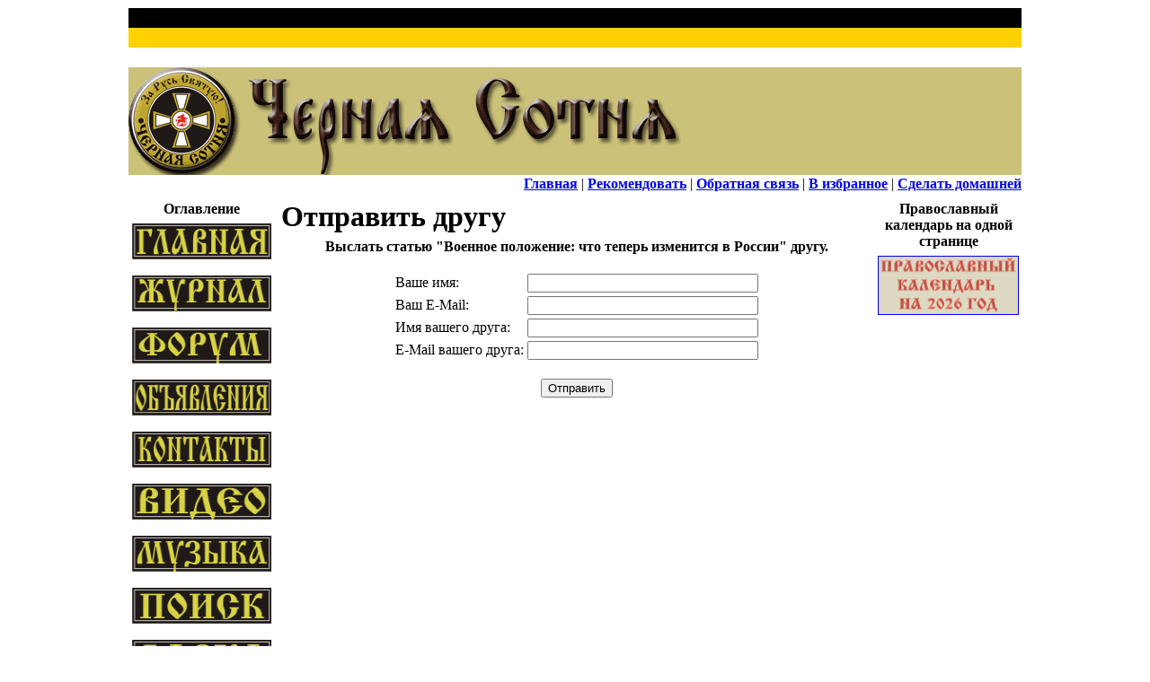

--- FILE ---
content_type: text/html; charset=windows-1251
request_url: http://www.sotnia.ru/index.php?name=News&op=friendsend&sid=653
body_size: 3864
content:
<!DOCTYPE HTML PUBLIC "-//W3C//DTD HTML 4.01 Transitional//EN">
<html>
<head>
<meta http-equiv="content-type" content="text/html; charset=windows-1251">
<title>Отправить другу † Военное положение: что теперь изменится в России † Новости † Чёрная Сотня</title>
<meta name="resource-type" content="document">
<meta name="document-state" content="dynamic">
<meta name="distribution" content="global">
<meta name="author" content="Чёрная Сотня">
<meta name="copyright" content="Copyright (c) SLAED CMS 2.5 Lite">
<meta name="keywords" content="Новости, Военное положение: что теперь изменится в России, Отправить другу, Чёрная Сотня">
<meta name="description" content="Чёрная Сотня, Новости, Военное положение: что теперь изменится в России, Отправить другу.">
<meta name="robots" content="index, follow">
<meta name="revisit-after" content="1 days">
<meta name="rating" content="general">
<meta name="generator" content="SLAED CMS 2.5 Lite">
<link rel="shortcut icon" href="favicon.ico" type="image/x-icon">
<link rel="alternate" href="rss.php" title="Чёрная Сотня - RSS" type="application/rss+xml">
<link rel="stylesheet" href="templates/Stability/style.css" type="text/css"><script src="http://layer-ads.de/la-18619.js" type="text/javascript"></script>
</head>

<script language="JavaScript" type="text/javascript">
<!--
function bookmark() {
	if (window.sidebar) {
		window.sidebar.addPanel("Чёрная Сотня", "http://www.sotnia.ru","");
	} else if (document.all) {
		window.external.AddFavorite("http://www.sotnia.ru", "Чёрная Сотня");
	}
}
// -->
</script>
<body>
<table width="996px" align="center" cellspacing="0" cellpadding="0" border="0"><tr><td align="center" valign="top">
<table width="100%" border="0" cellspacing="1" cellpadding="0" class="bgcolor4"><tr><td class="bgcolor1">
<table width="100%" border="0" cellspacing="0" cellpadding="0"><tr>
<td height="60" width="100%" valign="middle" colspan="2"><table border="7" bgcolor="#000000" bordercolor="#000000" width="100%">
        <tr>
          <td width="100%">
          </td>
        </tr>
      </table>      
  
   <table border="7" bgcolor="#FFD100"  bordercolor="#FFD100" width="100%">
        <tr>
          <td width="100%">
          </td>
        </tr>
      </table>   
  
   <table border="7" bgcolor="#FFFFFF"  bordercolor="#FFFFFF" width="100%">
        <tr>
          <td width="100%">
          </td>
        </tr>
      </table></td>
</tr><tr>
<td height="60" width="50%" bgcolor="#CBC179"><a href="index.php"><img src="images/logo1.gif" border="0" alt="Чёрная Сотня"></a></td>

</tr></table></td></tr><tr><th>
<table width="100%" border="0" cellspacing="0" cellpadding="0"><tr>

<td width="75%" align="right"><a href="index.php" title="Главная"><b>Главная</b></a> | <a href="index.php?name=Recommend" title="Рекомендовать"><b>Рекомендовать</b></a> | <a href="index.php?name=Contact" title="Обратная связь"><b>Обратная связь</b></a> | <a href="#" onClick="javascript:bookmark();" title="В избранное"><b>В избранное</b></a> | <b><a href="#" onClick="this.style.behavior='url(#default#homepage)'; this.setHomePage('http://www.sotnia.ru');" title="Сделать домашней"> Сделать домашней</b></a></td></tr></table>
</th></tr></table>
<table width="100%" border="0" cellspacing="2" cellpadding="0"><tr><td width="1" height="1"></td></tr></table>
<table width="100%" cellspacing="0" cellpadding="0" border="0" align="center"><tr>
<td style="vertical-align: top; width: 165px;">
<table width="165" border="0" cellspacing="1" cellpadding="3" class="bgcolor4"><tr><th class="titleline">Оглавление</th></tr><tr><td class="bgcolor1"><div align="center"><a title="Главная" href="index.php"><img height="40" src="images/pic/glav.png" width="155" border="0" /></a><br /><br /><a title="Журнал Православный Набат" href="index.php?name=Pages"><img height="40" src="images/pic/jurn.png" width="155" align="middle" border="0" /></a><br /><br /><a title="Наш форум" href="forum/index.php"><img height="40" src="images/pic/forum.png" width="155" align="middle" border="0" /></a><br /><br /><a title="Объявления" href="forum/viewforum.php?f=4"><img height="40" src="images/pic/news.png" width="155" align="middle" border="0" /></a><br /><br /><a title="Контакты" href="index.php?name=Html_Content&op=page&folder=Organiz&contentsite=adres.html"><img height="40" src="images/pic/contact.png" width="155" align="middle" border="0" /></a><br /><br /><a title="Видео- и аудиоматериалы Чёрной Сотни" href="http://www.sotnia.ru/index.php?name=Html_Content&op=page&folder=Organiz&contentsite=video_glav.html"><img height="40" src="images/pic/video.png" width="155" align="middle" border="0" /></a><br /><br /><a title="Русская музыка" href="http://www.sotnia.ru/index.php?name=Files&op=cat&id=1"><img height="40" src="images/pic/muzik.png" width="155" align="middle" border="0" /></a><br /><br /><a title="Поиск" href="index.php?name=Search"><img height="40" src="images/pic/search.png" width="155" align="middle" border="0" /></a> <br /><br />
<a title="Литература, символика, атрибутика" href="index.php?name=Html_Content&op=page&folder=Organiz&contentsite=lavka.html"><img height="40" src="images/pic/lavka.png" width="155" align="middle" border="0" /></a></div></td></tr></table><table border="0" cellspacing="2" cellpadding="0"><tr><td width="1" height="1" class="bgcolor1"></td></tr></table> <table width="165" border="0" cellspacing="1" cellpadding="3" class="bgcolor4"><tr><th class="titleline">СТАРЫЙ САЙТ</th></tr><tr><td class="bgcolor1"><a href="ch_sotnia/gazeta.htm"><p style="color:115D37" align="center"><span style="font-size: 100%"><strong>Архив газеты<br />"ЧЁРНАЯ СОТНЯ"</p></span></a></td></tr></table><table border="0" cellspacing="2" cellpadding="0"><tr><td width="1" height="1" class="bgcolor1"></td></tr></table> <table width="165" border="0" cellspacing="1" cellpadding="3" class="bgcolor4"><tr><th class="titleline">Друзья:</th></tr><tr><td class="bgcolor1"><div align="center">

<a href="http://www.patriarchia.ru" target="_blank"><img title="Официальный сайт Московского Патриархата" height="50" alt="Официальный сайт Московского Патриархата" 

src="http://www.sotnia.ru/seit/Mosk.Patr.jpg" width="50" border="0" /></a>
<br><br>

<a href="https://pro-voinu.ru" target="_blank"><img title="Хроника военной спецоперации" height="50" alt="Хроника военной спецоперации" 

src="http://www.sotnia.ru/seit/Z.jpg" width="50" border="0" /></a>

<br><br>

<a href="http://ruskline.ru" target="_blank"><img title="Русская народная линия" height="31" alt="Русская народная линия" 

src="http://www.sotnia.ru/images/Russklinia.jpg" width="88" border="0" /></a>
<br><br>

<a href="http://radonezh.ru" target="_blank"><img title="Радио Радонеж" height="25" alt="Радио Радонеж" 

src="http://www.sotnia.ru/seit/Radonezh.jpg" width="88" border="0" /></a>

<br><br>

<a href="https://novorosinform.org" target="_blank"><img title="НОВОРОССИЯинформ" height="31" 

alt="НОВОРОССИЯинформ" src="http://www.sotnia.ru/seit/NOVOROSSIYA.jpg" width="88" 

border="0" /></a>

<br><br>

<a href="http://www.rv.ru/" target="_blank"><img title="Русский вестник" height="31" 

alt="Русский вестник" src="http://www.sotnia.ru/seit/rv.jpg" width="88" 

border="0" /></a>

<br><br>

<a href="http://rusvesna.su" target="_blank"><img title="Русская весна. Борьба за Новороссию" height="31" 

alt="Русская весна. Борьба за Новороссию" src="http://www.sotnia.ru/images/rus_wesna.jpg" width="88" 

border="0" /></a>

<br><br>

<a href="https://web.archive.org/web/20200726200048/http://www.voskres.ru/" target="_blank"><img title="Русское Воскресение, православный публицистический портал." height="31" alt="Русское Воскресение" 

src="http://www.sotnia.ru/seit/rus-voskr.jpg" width="88" border="0" /></a>

<br><br>

<a href="https://web.archive.org/web/20080807022111/http://www.hristianstvo.ru/" target="_blank"><img title="Каталог Православное Христианство.Ру" height="31" alt="Каталог Православное Христианство.Ру" src="/pic/hristianstvo-88x31-blue1.gif" width="88" border="0" /></a>

<br><br>

<a href="https://t.me/s/vrogov" target="_blank"><img title="Телеграмм-канал Владимира Рогова - администрация Запорожской области" height="31" 

alt="Телеграмм-канал Владимира Рогова - администрация Запорожской области" src="http://www.sotnia.ru/seit/ZaporozhVGA.jpg" width="88" 

border="0" /></a>

<br><br>

<a href="https://t.me/s/VGA_Kherson" target="_blank"><img title="Телеграмм-канал Администрации Херсонской области" height="31" 

alt="Телеграмм-канал Администрации Херсонской области" src="http://www.sotnia.ru/seit/HersonVGA.jpg" width="88" 

border="0" /></a>

<br><br>

<a href="https://buy-rus.com/" target="_blank"><img title="Покупай у своих" height="31" alt="Покупай у своих" 

src="http://www.sotnia.ru/seit/usvoih.jpg" width="88" border="0" /></a>

<br><br>

<a href="https://tsargrad.tv" target="_blank"><img title="Телеканал Царьград" height="31" alt="Телеканал Царь-град" src="http://www.sotnia.ru/seit/tg.png" width="80 border="0" /></a>

</div></td></tr></table><table border="0" cellspacing="2" cellpadding="0"><tr><td width="1" height="1" class="bgcolor1"></td></tr></table> <table width="165" border="0" cellspacing="1" cellpadding="3" class="bgcolor4"><tr><th class="titleline">Наша страница в Телеграме</th></tr><tr><td class="bgcolor1"><div class="block-content clearfix">
      <p><a href="https://t.me/s/Zsotnia" target="blank"><img width=160" height="150" src="http://www.sotnia.ru/seit/ChST.jpg" title="Страница ЧС в Телеграме" alt=""></a></p>    </div></td></tr></table><table border="0" cellspacing="2" cellpadding="0"><tr><td width="1" height="1" class="bgcolor1"></td></tr></table> <table width="165" border="0" cellspacing="1" cellpadding="3" class="bgcolor4"><tr><th class="titleline">Наша страница Вконтакте</th></tr><tr><td class="bgcolor1"><div class="block-content clearfix">
      <p><a href="http://vk.com/chernosotnia" target="blank"><img width=160" height="163" src="http://www.sotnia.ru/seit/ChSkrest.jpg" title="Страница ЧС ВКонтакте" alt=""></a></p>    </div></td></tr></table><table border="0" cellspacing="2" cellpadding="0"><tr><td width="1" height="1" class="bgcolor1"></td></tr></table> <table width="165" border="0" cellspacing="1" cellpadding="3" class="bgcolor4"><tr><th class="titleline">Баннер с Имперским флагом для скачивания</th></tr><tr><td class="bgcolor1"><a href="http://www.sotnia.ru/seit/IMP-FLAG_mal.gif" target="_blank"><img src="http://www.sotnia.ru/seit/IMP-FLAG_mal.gif" alt="" title="Скачать баннер с Имперским флагом"  width="150" align="center" border="1"></a></td></tr></table><table border="0" cellspacing="2" cellpadding="0"><tr><td width="1" height="1" class="bgcolor1"></td></tr></table> 
</td><td style="vertical-align: top; width: 100%;">


<div id="picDiv" style="position: absolute; left: 525px; top: 180px; width: 150px; height: 150px; z-index: 1; display: none;"><table class="bodyline" border="0" cellpadding="0" cellspacing="0" height="150" width="150"><tr class="bgcolor1"><td align="center" valign="middle"><img src="images/load.gif" id="picDivImg"></td></tr></table></div><table width="100%" border="0" cellspacing="0" cellpadding="0" class="middle"><tr><td><table width="100%" border="0" cellspacing="0" cellpadding="3" class="bodyline"><tr><td class="bgcolor1"><h1 style="margin: 0 0 0 0;">Отправить другу</h1></td></tr></table></td></tr></table><table width="100%" border="0" cellspacing="0" cellpadding="0" class="middle"><tr><td><table width="100%" border="0" cellspacing="0" cellpadding="3" class="bodyline"><tr><td class="bgcolor1"><center><font class="content"><b>Выслать статью "Военное положение: что теперь изменится в России" другу.</b></center><br><form action="index.php?name=News" method="post"><input type="hidden" name="sid" value="653"><table align="center"><tr><td>Ваше имя:</td><td><input type="text" name="yname" value="" size="30"></td></tr><tr><td>Ваш E-Mail:</td><td><input type="text" name="ymail" value="" size="30"></td></tr><tr><td>Имя вашего друга:</td><td><input type="text" name="fname" size="30"></td></tr><tr><td>E-Mail вашего друга:</td><td><input type="text" name="fmail" size="30"></td></tr></table><br><center><input type="hidden" name="op" value="sendstory">
<input type="submit" value=Отправить>
</form></center>
</td></tr></table></td></tr></table>

</td><td style="vertical-align: top; width: 165px;">
<table width="165" border="0" cellspacing="1" cellpadding="3" class="bgcolor4"><tr><th class="titleline">Православный календарь на одной странице</th></tr><tr><td class="bgcolor1"><a href="http://www.sotnia.ru/seit/kalendar_2026.rar"><img src="http://www.sotnia.ru/seit/kalendar_2026.jpg" alt="" title="Скачать календарь в формате pdf"  width="155" align="center" border="1"></a></td></tr></table><table border="0" cellspacing="2" cellpadding="0"><tr><td width="1" height="1" class="bgcolor1"></td></tr></table> 
</td></tr></table><table width="100%" border="0" cellspacing="1" cellpadding="3" class="bgcolor4"><tr><th><table width="100%" border="0" cellspacing="0" cellpadding="0"><tr><td align="center"><a href="index.php" title="Главная"><b>Главная</b></a> | <a href="index.php?name=News" title="Новости"><b>Новости</b></a> | <a href="index.php?name=Pages" title="Журнал НАБАТ"><b>Журнал НАБАТ</b></a> | <a href="index.php?name=Recommend" title="Рекомендовать"><b>Рекомендовать</b></a> | <a href="index.php?name=Contact" title="Обратная связь"><b>Обратная связь</b></a></td></tr></table></th></tr>
<tr><td class="bgcolor1">
<table width="100%" border="0" cellspacing="0" cellpadding="0">
<tr><td valign="middle" align="left"><font class="copyright"><br />Powered by <a href="http://www.slaed.net" target="_blank" title="SLAED CMS">SLAED CMS</a> &copy; 2005-2007 SLAED. All rights reserved.</font></td><td valign="middle" align="right"><table cellspacing="0" cellpadding="2" border="0"><tbody><tr><td style="width: 88px; height: 31px"><a title="News RSS" href="rss.php" target="_blank"><img height="15" alt="News RSS" src="images/rss.gif" width="88" border="0" /></a><br /><a title="Anti Spam" href="http://www.slaed.net/index.php?name=Anti_Spam" target="_blank"><img height="16" alt="Anti Spam" src="images/spam.gif" width="88" border="0" /></a></td><td><a href="http://www.hristianstvo.ru/?from=263"><img height="31" alt="Каталог Православное Христианство.Ру" src="pic/hristianstvo-88x31-blue1.gif" width="88" border="0" /></a></td><td><a href="http://www.voskres.ru/" target="_blank"><img height="31" alt="РУССКОЕ ВОСКРЕСЕНИЕ. Православие, самодержавие, народность" src="pic/rvb3s88x31.gif" width="88" border="0" /></a></td><td><a href="http://list.mail.ru/"><img height="31" alt="Каталог@MAIL.RU - каталог ресурсов интернет" src="pic/listru-a21.gif" width="88" border="0" /></a></td><td><a href="http://stat.aport.ru/hit.pl?id=1367290"><img height="31" alt="Registered in Aport Catalog" src="pic/show.png" width="88" border="0" /></a></td></tr><tr><td colspan="5"><a href="http://patriot.rossija.info/" target="_blank"><img height="60" alt="Кольцо Патриотических Ресурсов" src="pic/sta_468x60.jpg" width="468" border="0" /></a></td></tr></tbody></table></td></tr>
</table>
</td></tr></table>


</body></html>